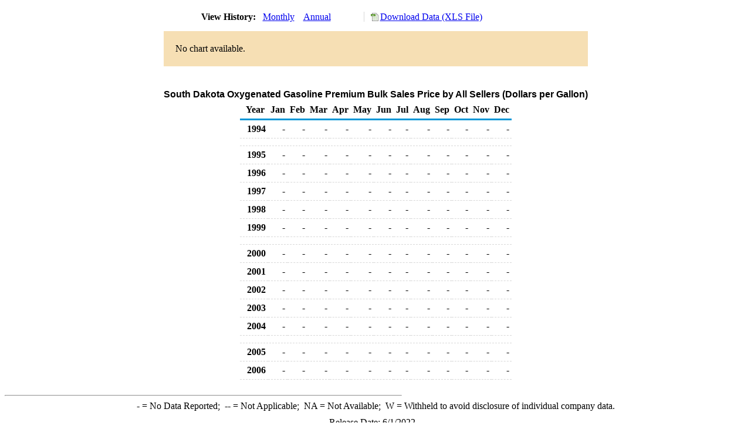

--- FILE ---
content_type: text/html; charset=utf-8
request_url: https://www.eia.gov/dnav/pet/hist/LeafHandler.ashx?n=PET&s=EMA_EPMPX_PBS_SSD_DPG&f=M
body_size: 1556
content:
<!DOCTYPE HTML PUBLIC '-//W3C//DTD HTML 4.01 Transitional//EN'> <html> <head> <meta http-equiv='X-UA-Compatible' content='IE=9' /> <title>South Dakota Oxygenated Gasoline Premium Bulk Sales Price by All Sellers (Dollars per Gallon)</title> <script src='../includes/TableFloaterTitle.js'></script> <link rel='StyleSheet' href='../Styles/Pet_wrapper3.css' TYPE='text/css'> <link rel='StyleSheet' href='../Styles/leaf_new2.css' TYPE='text/css'> <link rel='StyleSheet' href='/styles/Eia_sitewideF.css' type='text/css' /> <!-- Header Script --> <script language='JavaScript' src='/styles/eia_header.js' type='text/javascript'></script> <!--/ Header Script --> <script src='/global/includes/dnavs/leaf_handler.cfm' type='text/javascript'></script> <!-- Footer Script --> <script language='JavaScript' src='/styles/eia_footer.js' type='text/javascript'></script> <!--/ Footer Script --> </head> <body> <script language='JavaScript' type='text/javascript'>InsertEIAHeaderCode();</script> <table width='675' border='0' cellspacing='0' cellpadding='0'> <tr> <td class ='K'> </td> </tr> <tr> <td height='12'></td> </tr> <tr> <td> <table width='675' border='0' cellspacing='0' cellpadding='0'> <tr> <td width='400'> <table border='2' cellspacing='0' cellpadding='0' bordercolorlight='#6699cc' bordercolordark='#6699cc' style='border: thin;'> <tr> <td> <table border='0' cellspacing='0' cellpadding='0'> <tr> <td class='J'>&nbsp;View History:&nbsp;&nbsp;</td> <td><a href=LeafHandler.ashx?n=pet&s=ema_epmpx_pbs_ssd_dpg&f=m><img src='../img/RadioL_A.jpg' width='12' height='13' alt='' border='0'></a></td> <td class='F'>&nbsp;<a href=LeafHandler.ashx?n=pet&s=ema_epmpx_pbs_ssd_dpg&f=m class='NavChunk'>Monthly</a>&nbsp;&nbsp;&nbsp;</td> <td><a href=LeafHandler.ashx?n=pet&s=ema_epmpx_pbs_ssd_dpg&f=a><img src='../img/RadioL_I.jpg' width='12' height='13' alt='' border='0'></a></td> <td class='F'>&nbsp;<a href=LeafHandler.ashx?n=pet&s=ema_epmpx_pbs_ssd_dpg&f=a class='NavChunk'>Annual</a>&nbsp;&nbsp;&nbsp;</td> </tr> </table> </td> </tr> </table> </td> <td width='375' align='right' class='F'> <a href='../hist_xls/EMA_EPMPX_PBS_SSD_DPGm.xls'  class='crumb'>Download Data (XLS File)</a> </td> </tr> </table> </td> </tr> <tr> <td height='15'></td> </tr> <tr> <td height='60' bgcolor='#f6dfb4'> <table width='150' border='0' cellspacing='0' cellpadding='0' align='center'> <tr> <td>No chart available.</td> </tr> </table> </td> </tr> </td> </tr> <tr> <td height='15'></td> </tr> <!-- <tr> <td nowrap class='E'>&nbsp;use back button to return to prior data&nbsp;</td> <td width='95%'></td> </tr> --> <tr> <td align='center' bgcolor='#ffffff' class='Title1'>South Dakota Oxygenated Gasoline Premium Bulk Sales Price by All Sellers (Dollars per Gallon)</td> </tr> <tr> <td height='2'></td> </tr> </table> <table SUMMARY=South Dakota Oxygenated Gasoline Premium Bulk Sales Price by All Sellers (Dollars per Gallon) width='600' border='0' cellspacing='0' cellpadding='2'> <table width='675' border='0' cellspacing='0' cellpadding='2'> <table class='FloatTitle' width='675' border='0' cellspacing='0' cellpadding='2'> <thead> <tr bgcolor='#993333'> <th class='G2'>Year</th> <th class='G'>Jan</th> <th class='G'>Feb</th> <th class='G'>Mar</th> <th class='G'>Apr</th> <th class='G'>May</th> <th class='G'>Jun</th> <th class='G'>Jul</th> <th class='G'>Aug</th> <th class='G'>Sep</th> <th class='G'>Oct</th> <th class='G'>Nov</th> <th class='G'>Dec</th> </tr> </thead> <tbody> <tr> <td class='B4'>&nbsp;&nbsp;1994</td> <td class='B3'>-</td> <td class='B3'>-</td> <td class='B3'>-</td> <td class='B3'>-</td> <td class='B3'>-</td> <td class='B3'>-</td> <td class='B3'>-</td> <td class='B3'>-</td> <td class='B3'>-</td> <td class='B3'>-</td> <td class='B3'>-</td> <td class='B3'>-</td> </tr> <tr> <td height='5' colspan='13'></td> </tr> <tr> <td class='B4'>&nbsp;&nbsp;1995</td> <td class='B3'>-</td> <td class='B3'>-</td> <td class='B3'>-</td> <td class='B3'>-</td> <td class='B3'>-</td> <td class='B3'>-</td> <td class='B3'>-</td> <td class='B3'>-</td> <td class='B3'>-</td> <td class='B3'>-</td> <td class='B3'>-</td> <td class='B3'>-</td> </tr> <tr> <td class='B4'>&nbsp;&nbsp;1996</td> <td class='B3'>-</td> <td class='B3'>-</td> <td class='B3'>-</td> <td class='B3'>-</td> <td class='B3'>-</td> <td class='B3'>-</td> <td class='B3'>-</td> <td class='B3'>-</td> <td class='B3'>-</td> <td class='B3'>-</td> <td class='B3'>-</td> <td class='B3'>-</td> </tr> <tr> <td class='B4'>&nbsp;&nbsp;1997</td> <td class='B3'>-</td> <td class='B3'>-</td> <td class='B3'>-</td> <td class='B3'>-</td> <td class='B3'>-</td> <td class='B3'>-</td> <td class='B3'>-</td> <td class='B3'>-</td> <td class='B3'>-</td> <td class='B3'>-</td> <td class='B3'>-</td> <td class='B3'>-</td> </tr> <tr> <td class='B4'>&nbsp;&nbsp;1998</td> <td class='B3'>-</td> <td class='B3'>-</td> <td class='B3'>-</td> <td class='B3'>-</td> <td class='B3'>-</td> <td class='B3'>-</td> <td class='B3'>-</td> <td class='B3'>-</td> <td class='B3'>-</td> <td class='B3'>-</td> <td class='B3'>-</td> <td class='B3'>-</td> </tr> <tr> <td class='B4'>&nbsp;&nbsp;1999</td> <td class='B3'>-</td> <td class='B3'>-</td> <td class='B3'>-</td> <td class='B3'>-</td> <td class='B3'>-</td> <td class='B3'>-</td> <td class='B3'>-</td> <td class='B3'>-</td> <td class='B3'>-</td> <td class='B3'>-</td> <td class='B3'>-</td> <td class='B3'>-</td> </tr> <tr> <td height='5' colspan='13'></td> </tr> <tr> <td class='B4'>&nbsp;&nbsp;2000</td> <td class='B3'>-</td> <td class='B3'>-</td> <td class='B3'>-</td> <td class='B3'>-</td> <td class='B3'>-</td> <td class='B3'>-</td> <td class='B3'>-</td> <td class='B3'>-</td> <td class='B3'>-</td> <td class='B3'>-</td> <td class='B3'>-</td> <td class='B3'>-</td> </tr> <tr> <td class='B4'>&nbsp;&nbsp;2001</td> <td class='B3'>-</td> <td class='B3'>-</td> <td class='B3'>-</td> <td class='B3'>-</td> <td class='B3'>-</td> <td class='B3'>-</td> <td class='B3'>-</td> <td class='B3'>-</td> <td class='B3'>-</td> <td class='B3'>-</td> <td class='B3'>-</td> <td class='B3'>-</td> </tr> <tr> <td class='B4'>&nbsp;&nbsp;2002</td> <td class='B3'>-</td> <td class='B3'>-</td> <td class='B3'>-</td> <td class='B3'>-</td> <td class='B3'>-</td> <td class='B3'>-</td> <td class='B3'>-</td> <td class='B3'>-</td> <td class='B3'>-</td> <td class='B3'>-</td> <td class='B3'>-</td> <td class='B3'>-</td> </tr> <tr> <td class='B4'>&nbsp;&nbsp;2003</td> <td class='B3'>-</td> <td class='B3'>-</td> <td class='B3'>-</td> <td class='B3'>-</td> <td class='B3'>-</td> <td class='B3'>-</td> <td class='B3'>-</td> <td class='B3'>-</td> <td class='B3'>-</td> <td class='B3'>-</td> <td class='B3'>-</td> <td class='B3'>-</td> </tr> <tr> <td class='B4'>&nbsp;&nbsp;2004</td> <td class='B3'>-</td> <td class='B3'>-</td> <td class='B3'>-</td> <td class='B3'>-</td> <td class='B3'>-</td> <td class='B3'>-</td> <td class='B3'>-</td> <td class='B3'>-</td> <td class='B3'>-</td> <td class='B3'>-</td> <td class='B3'>-</td> <td class='B3'>-</td> </tr> <tr> <td height='5' colspan='13'></td> </tr> <tr> <td class='B4'>&nbsp;&nbsp;2005</td> <td class='B3'>-</td> <td class='B3'>-</td> <td class='B3'>-</td> <td class='B3'>-</td> <td class='B3'>-</td> <td class='B3'>-</td> <td class='B3'>-</td> <td class='B3'>-</td> <td class='B3'>-</td> <td class='B3'>-</td> <td class='B3'>-</td> <td class='B3'>-</td> </tr> <tr> <td class='B4'>&nbsp;&nbsp;2006</td> <td class='B3'>-</td> <td class='B3'>-</td> <td class='B3'>-</td> <td class='B3'>-</td> <td class='B3'>-</td> <td class='B3'>-</td> <td class='B3'>-</td> <td class='B3'>-</td> <td class='B3'>-</td> <td class='B3'>-</td> <td class='B3'>-</td> <td class='B3'>-</td> </tr> </tbody> </table> <br> <hr align='left' width='675'> <table width='680' border='0' cellspacing='0' cellpadding='0'> <tr> <td class='F2'> <span class='FNlabel'>-</span> = No Data Reported;&nbsp; <span class='FNlabel'>--</span> = Not Applicable;&nbsp; <span class='FNlabel'>NA</span> = Not Available;&nbsp; <span class='FNlabel'>W</span> = Withheld to avoid disclosure of individual company data. </td> </tr> <tr> <td height='10'></td> </tr> </table> <table width='675' border='0' cellspacing='0' cellpadding='0'> <tr> <td class='F2'>Release Date: 6/1/2022</td> </tr> <tr> <td class='F2'>Next Release Date: TBD</td> </tr> </table> <div id='refer'> <p id='rlabel'>Referring Pages:</p> <ul> <li><a href='../PET_PRI_ALLMG_A_EPMPX_PBS_DPGAL_M.htm'class='crumb'>Oxygenated Premium Gasoline Bulk Prices </a></li> <li><a href='../PET_PRI_ALLMG_D_SSD_PBS_DPGAL_M.htm'class='crumb'>South Dakota Bulk Prices for Motor Gasoline</a></li> <li><a href='../PET_PRI_ALLMG_C_SSD_EPMPX_DPGAL_M.htm'class='crumb'>South Dakota Oxygenated Premium Gasoline Prices</a></li> </ul> </div>  <script type='text/javascript'>InsertEIAFooterCode();</script> </body> </html>